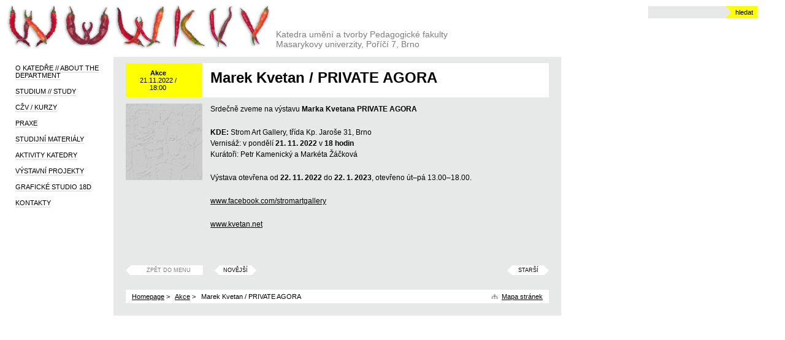

--- FILE ---
content_type: text/html; charset=UTF-8
request_url: https://www.ped.muni.cz/kvv/cz/akce/marek-kvetan-private-agora
body_size: 1637
content:
<!DOCTYPE HTML>
<html lang="cs">
<head>
<meta charset="utf-8" />
<meta name="viewport" content="width=device-width; initial-scale=1.0; maximum-scale=1.0; user-scalable=1;" />

<meta name="author" content="Katedra umění a tvorby Pedagogické fakulty Masarykovy univerzity" />
<meta name="owner" content="Katedra umění a tvorby Pedagogické fakulty Masarykovy univerzity" />
<meta name="copyright" content="&copy; Katedra umění a tvorby Pedagogické fakulty Masarykovy univerzity" />
<meta name="security" content="public" />
<meta name="description" content="Katedra umění a tvorby Pedagogické fakulty Masarykovy univerzity" />
<meta name="keywords" content="kvv, kut, katedra výtvarné výchovy, výtvarná výchova, katedra umění a tvorby, pedagogická fakulta, Masarykova univerzita, MUNI, Brno" />
<meta name="robots" content="index,follow" />
<meta http-equiv="imagetoolbar" content="no" />
<link href="https://www.ped.muni.cz/kvv/favicon.ico" rel="shortcut icon" />
<meta http-equiv="Cache-Control" name="Cache-Control" content="no-cache, must-revalidate" />
<meta http-equiv="Pragma" name="Pragma" content="no-cache" />
<link rel="stylesheet" href="https://www.ped.muni.cz/kvv/css/screen.css" type="text/css" media="screen" />

<script src="//code.jquery.com/jquery-1.11.1.js"></script>

<script type='text/javascript' src='https://www.ped.muni.cz/kvv/js/base.js'></script>
<script type="text/javascript" src="https://www.ped.muni.cz/kvv/js/swfobject.js"></script>


<link type="text/css" rel="stylesheet" href="https://www.ped.muni.cz/kvv/lightgallery/lightgallery.css" /> 
<script type='text/javascript' src="https://www.ped.muni.cz/kvv/lightgallery/lightgallery.min.js"></script>
<script type='text/javascript' src="https://www.ped.muni.cz/kvv/lightgallery/lg-video.js"></script>
<script type='text/javascript' src="https://www.ped.muni.cz/kvv/lightgallery/lg-autoplay.js"></script>
<script type='text/javascript' src="https://www.ped.muni.cz/kvv/lightgallery/lg-pager.min.js"></script>
<script type='text/javascript' src="https://cdnjs.cloudflare.com/ajax/libs/jquery-mousewheel/3.1.13/jquery.mousewheel.min.js"></script>


<title>Marek Kvetan / PRIVATE AGORA | Katedra umění a tvorby Pedagogické fakulty Masarykovy univerzity</title>
</head>
<body><div class='content'>
<div class='header'>
<a href='https://www.ped.muni.cz/kvv/' class='logo'><img src='https://www.ped.muni.cz/kvv/archiv/intro_cz/494353_hatlapatkova_laura_banner_4.png' alt='Katedra umění a tvorby Pedagogické fakulty Masarykovy univerzity logo' title='Katedra umění a tvorby Pedagogické fakulty Masarykovy univerzity' border='0' height='90' width='445' /></a>
<div class='label'>Katedra umění a tvorby Pedagogické fakulty<br />
Masarykovy univerzity, Poříčí 7, Brno</div>

<div class='search'>
<form action='https://www.ped.muni.cz/kvv/cz/search' method='get'>
<input type='text' value='' class='search1' name='searchtext' />
<input type='submit' value='hledat' class='search2' />
</form>
</div>

<a href='#menu' class='menubutt'></a>

<div class='clear'></div>
</div>
<div class='main'>
<div class='main1'  id='menu'>
<ul class='menu1'>
<li><a href='https://www.ped.muni.cz/kvv/cz/o-katedre'  class='menulink1'><span>O katedře // About the Department</span></a></li>
<li><a href='https://www.ped.muni.cz/kvv/cz/studium'  class='menulink1'><span>Studium // Study</span></a></li>
<li><a href='https://www.ped.muni.cz/kvv/cz/czv'  class='menulink1'><span>CŽV / Kurzy</span></a></li>
<li><a href='https://www.ped.muni.cz/kvv/cz/praxe'  class='menulink1'><span>Praxe</span></a></li>
<li><a href='https://www.ped.muni.cz/kvv/cz/studijni-materialy'  class='menulink1'><span>Studijní materiály</span></a></li>
<li><a href='https://www.ped.muni.cz/kvv/cz/projekty-vyzkum'  class='menulink1'><span>Aktivity katedry</span></a></li>
<li><a href='https://www.ped.muni.cz/kvv/cz/galerie'  class='menulink1'><span>Výstavní projekty</span></a></li>
<li><a href='https://www.ped.muni.cz/kvv/cz/studio-18d'  class='menulink1'><span>Grafické studio 18D</span></a></li>
<li><a href='https://www.ped.muni.cz/kvv/cz/kontakty'  class='menulink1'><span>Kontakty</span></a></li>
</ul></div>
<div class='main2'>
<div class='txt' id='txt'><hr class='seo' />
<div class='h1blog'><div class='h1bloginfo'><strong>Akce</strong><br />21.11.2022 / 18:00</div><h1 id='h1'>Marek Kvetan / PRIVATE AGORA</h1><div class='clear'></div>
</div><div id='txtcontent'><div class='face'>
<img src='https://www.ped.muni.cz/kvv/pict/content_cz/face/691.jpg' alt='Marek Kvetan / PRIVATE AGORA' title='Marek Kvetan / PRIVATE AGORA' border='0' height='125' width='125' />
</div><div class='facetxt'><p>Srdečně zveme na výstavu <strong>Marka Kvetana PRIVATE AGORA</strong></p>

<p><strong>KDE:</strong>&nbsp;Strom Art Gallery, třída Kp. Jaroše 31, Brno&nbsp;<br />
Vernisáž:&nbsp;v pondělí&nbsp;<strong>21. 11. 2022</strong>&nbsp;v&nbsp;<strong>18&nbsp;hodin</strong><br />
Kurátoři:&nbsp;Petr Kamenický a Markéta Žáčková</p>

<p>Výstava otevřena od&nbsp;<strong>22. 11.</strong>&nbsp;<strong>2022</strong> do <strong>22. 1. 2023</strong>, otevřeno út&ndash;pá 13.00&ndash;18.00.</p>

<p><a class="external" href="https://fb.me/e/43sVsGjlD" style="color: rgb(0, 0, 0);" target="_blank" class="external">www.facebook.com/stromartgallery</a></p>

<p><u><a href="http://www.kvetan.net" target="_blank" class="external">www.kvetan.net</a></u></p>

<p>&nbsp;</p>
</div><div class='blognavigate'>
<a href='https://www.ped.muni.cz/kvv/cz/akce' class='blognavigate1'>Zpět do menu</a><a href='https://www.ped.muni.cz/kvv/cz/akce/a-love-supreme' class='blognavigate2'>Novější</a><a href='https://www.ped.muni.cz/kvv/cz/akce/sonda-festival-2022' class='blognavigate3'>Starší</a></div></div><div class='drobek'><a href='https://www.ped.muni.cz/kvv/cz/mapa-stranek'  class='obsluha'>Mapa stránek</a><a href='https://www.ped.muni.cz/kvv/'>Homepage</a> &gt; &nbsp; <a href='https://www.ped.muni.cz/kvv/cz/akce'>Akce</a> &gt; &nbsp; Marek Kvetan / PRIVATE AGORA</div><div class='clear'></div>
</div></div>



<div class='clear'></div>
</div></div>

</body>
</html>


--- FILE ---
content_type: text/css
request_url: https://www.ped.muni.cz/kvv/css/screen.css
body_size: 2336
content:
/* CSS Document by sladek*logiq.cz */


* {
	font-family: "Arial CE", Arial, "Helvetica CE", Helvetica, "MS sans-serif", sans-serif;
}

body {
	margin: 0;
	padding: 0;
	font-size: 11px;
	background-color: #fff;
	color: #000;
}
p {
	margin: 0;
	padding: 0 0 20px 0;
}
form {
	margin: 0;
	padding: 0;
}
fieldset {
	border: 0;
	padding: 0;
	margin: 0;
}
legend {
	display: none;
}
label {
	display: block;
	padding: 0 0 5px 0;
	font-weight: bold;
}
img {
	border: 0;
}

ul {
	margin: 10px;
	padding: 0;
}
li {
	margin: 0 10px;
	padding: 0;
}
ul li {
	list-style-type: square;
}

table {
	padding: 0;
	margin: 0;
}
td {
	padding: 0;
	margin: 0;
	font-size: 100%;
	vertical-align: top;
}
h1 {
	font-size: 24px;
	padding: 10px;
	margin: 0;
	color: #000;
	font-weight: bold;
}
h2, h3, h4, h5, h6 {
	font-size: 13px;
	padding: 5px 10px;
	float: left;
	margin: 0 0 10px 0;
	color: #000;
	font-weight: bold;
	background-color: #fff;
}
A:link {
	color: #000;
	text-decoration: underline;
	font-weight: normal;
}
A:visited {
	color: #000;
	text-decoration: underline;
	font-weight: normal;
}
A:hover {
	color: #000;
	text-decoration: none;
	font-weight: normal;
}

.seo {
	display: none;
}
.clear {
	clear: both;
	width: auto;
	height: 10px;
	border: 0;
	margin: 0;
	padding: 0;
}





.content {
   	max-width: 1235px;
	margin: 0;
	padding: 0;
}
.header {
	position: relative;
	min-height: 93px;
}
a.logo:link, a.logo:visited, a.logo:hover {
	display: block;
	max-width: 445px;
	float: left;
}
a.logo img {
    display: block;
    width: 100%;
    height: auto;
}
.label {
	float: left;	
	margin: 48px 0 0 5px;
	font-size: 14px;
	color: #7d7d7d;
}

.main {
	margin: 0;
	padding: 0;
}
.main1 {
	float: left;
	max-width: 180px;
    width: 15%;
	padding: 4px 0 0 5px;
	margin: 0;
}
.menu1 {
	margin: 0;
	padding: 0;
	list-style-type: none;
	text-transform: uppercase;
}
.menu1 li {
	clear: both;
	margin: 0;
	padding: 5px 0 6px 0;
	list-style-type: none;
}
a.menulink1:link, a.menulink1:visited, a.menulink1:hover {
	display: block;
	margin: 0 0 0 20px;
	padding: 3px 0 0 0;
	text-decoration: none;
	color: #000;
	font-weight: normal;
}
.menulink1 span {
	padding: 0 0 0 0;
	border-bottom: 2px solid #E7E8E8;
}
a.menulink1:hover span {
	padding: 0 0 1px 0;
	border-bottom: 2px solid #000;
}
a.menulink18d:link, a.menulink18d:visited {
	width: 120px;
	display: block;
	margin: 0 0 0 8px;
	padding: 2px 12px 2px 12px;
	background-image: url(../img/menulink18d.gif);
	background-position: 0 50%;
	background-repeat: no-repeat;
	color: #000;
	font-weight: normal;
	text-decoration: none;
}
a.menulink18d:hover {
	width: 120px;
	display: block;
	margin: 0 0 0 8px;
	padding: 2px 12px 2px 12px;
	background-image: url(../img/menulink18d.gif);
	background-position: -250px 50%;
	background-repeat: no-repeat;
	color: #000;
	font-weight: normal;
	text-decoration: none;
}
a.menulink2:link, a.menulink2:visited, a.menulink2:hover {
	border: none;
	background-color: #ffff00;
	float: left;
	padding: 3px 5px 3px 5px;
	margin: 0 0 0 15px;
	text-decoration: none;
}
.menu2 {
	clear: both;
	margin: 2px 0 0 15px;
	padding: 0;
	list-style-type: none;
}
.menu2 li {
	margin: 0;
	padding: 0;
	list-style-type: none;
}
.menu2 a:link, .menu2 a:visited {
	padding: 4px 5px 4px 10px;
	display: block;
	text-decoration: none;
	border-bottom: 1px solid #fff;
}
.menu2 a:hover, a.menu2s:link, a.menu2s:visited, a.menu2s:hover {
	padding: 4px 5px 4px 10px;
	display: block;
	background-color: #E7E8E8;
	font-weight: bold;
	text-decoration: none;
	border-bottom: 1px solid #fff;
}



.div18d {
	padding: 7px 0 0 0;
}


.main2 {
	float: left;
	max-width: 730px;
    width: 60%;
}
.indexfiltr {
	position: relative;
	margin: 0 15px 0 7px;
	padding: 0 0 18px 0;
	background-image: url(../img/indexfiltr.png);
	background-position: 0 0;
	background-repeat: repeat-x;
}
.indexfiltr0 {
	background-image: url(../img/indexfiltr.png);
	background-position: 0 100%;
	background-repeat: repeat-x;
}
.indexfiltr1 {
	margin: 3px 0 0 0;
    float: left;
	background-image: url(../img/indexfiltr1.gif);
	background-position: 100% 50%;
	background-repeat: no-repeat;
	padding: 5px 20px 5px 10px;
}
a.indexfiltr2:link, a.indexfiltr2:visited {
	padding: 4px 0 0 30px;
	float: left;
	margin: 4px 0 0 5px;
	width: 50px;
	height: 18px;
	text-decoration: none;
	background-image: url(../img/indexfiltr2.gif);
	background-position: 0 0;
	background-repeat: no-repeat;
	color: #7d7d7d;
}
a.indexfiltr2:hover, a.indexfiltr2s:link, a.indexfiltr2s:visited, a.indexfiltr2s:hover {
	padding: 4px 0 0 30px;
	float: left;
	margin: 4px 0 0 5px;
	width: 50px;
	height: 18px;
	text-decoration: none;
	background-image: url(../img/indexfiltr2.gif);
	background-position: 0 -22px;
	background-repeat: no-repeat;
	color: #7d7d7d;
}
a.indexfiltr3:link, a.indexfiltr3:visited {
	padding: 4px 0 0 30px;
	float: left;
	margin: 4px 0 0 5px;
	width: 50px;
	height: 18px;
	text-decoration: none;
	background-image: url(../img/indexfiltr3.gif);
	background-position: 0 0;
	background-repeat: no-repeat;
	color: #7d7d7d;
}
a.indexfiltr3:hover, a.indexfiltr3s:link, a.indexfiltr3s:visited, a.indexfiltr3s:hover {
	padding: 4px 0 0 30px;
	float: left;
	margin: 4px 0 0 5px;
	width: 50px;
	height: 18px;
	text-decoration: none;
	background-image: url(../img/indexfiltr3.gif);
	background-position: 0 -22px;
	background-repeat: no-repeat;
	color: #7d7d7d;
}
a.indexfiltr4:link, a.indexfiltr4:visited {
	padding: 4px 0 0 46px;
	float: left;
	margin: 4px 0 0 5px;
	width: 110px;
	height: 18px;
	text-decoration: none;
	background-image: url(../img/indexfiltr4.gif);
	background-position: 0 0;
	background-repeat: no-repeat;
	color: #7d7d7d;
}
a.indexfiltr4:hover, a.indexfiltr4s:link, a.indexfiltr4s:visited, a.indexfiltr4s:hover {
	padding: 4px 0 0 46px;
	float: left;
	margin: 4px 0 0 5px;
	width: 110px;
	height: 18px;
	text-decoration: none;
	background-image: url(../img/indexfiltr4.gif);
	background-position: 0 -22px;
	background-repeat: no-repeat;
	color: #7d7d7d;
}

.index {
	margin: 0;
	padding: 0;
	list-style-type: none;
}
.index li {
	float: left;
	margin: 0;
	padding: 0;
	list-style-type: none;
	width: 125px;
	height: 175px;
	padding: 7px;
	overflow: hidden;
}
.index li:hover, .index li:hover a.indextxt {
	background-color: #FFFF00;
}
.index li:hover a.indexbloglink {
	background-position: 0 -125px;
}
.indexdate {
	border-bottom: 1px solid #fff;
	height: 15px;
}
.indexplace {
	border-top: 1px solid #fff;
	padding: 5px 0 0 0;
}
a.indextxt:link, a.indextxt:visited {
	display: block;
	padding: 6px;
	height: 113px;
	font-size: 18px;
	background-color: #e7e7e7;
	text-decoration: none;
}
a.indextxt:hover {
	display: block;
	padding: 6px;
	height: 113px;
	font-size: 18px;
	background-color: #FFFF00;
	text-decoration: none;
}
a.indexakce:link, a.indexakce:visited, a.indexakce:hover, .indexblog {
	position: relative;
	display: block;
	height: 125px;
	width: 125px;
	overflow: hidden;
}
.indexbloglink span {
	display: none;
}
a.indexbloglink:link, a.indexbloglink:visited {
	position: relative;
	display: block;
	height: 125px;
	width: 125px;
	overflow: hidden;
	background-image: url(../img/indexbloglink.png);
	background-position: 0 0;
	background-repeat: no-repeat;
}
a.indexbloglink:hover {
	position: relative;
	display: block;
	height: 125px;
	width: 125px;
	overflow: hidden;
	background-image: url(../img/indexbloglink.png);
	background-position: 0 -125px;
	background-repeat: no-repeat;
}
a.indexbloglink:hover span, a.indexakce:hover span {
	display: block;
	position: absolute;
	top: 0;
	left: 0;
	background-color: #FFFF00;
	color: #000;
	padding: 6px;
	height: 113px;
	width: 113px;
	overflow: hidden;
	font-size: 18px;
}


.main3 {
	max-width: 305px;
    width: 23%;
	float: right;
	margin: 0;
	padding: 5px 5px 0 5px;
}
.main3:hover {
	background-color: #ffff00;
}

.main3header {
	height: 30px;
	position: relative;
}
.main3header1 {
	float: left;
	margin: 3px 0 0 0;
	background-color: #ffff00;
	padding: 4px 10px 4px 10px;
}
.main3header2 {
	float: left;
	margin: 3px 0 0 0;
	padding: 4px 10px 4px 10px;
}
.main3 img {
	display: block;
	width: 100%;
	height: auto;
}
a.main3galerietitle:link, a.main3galerietitle:visited {
	padding: 15px 0;
	display: block;
	text-decoration: none;
	font-weight: bold;
	color: #000;
}
a.main3galerietitle:hover {
	padding: 15px 0;
	display: block;
	text-decoration: underline;
	font-weight: bold;
	color: #000;
}
a.main3galeriemore:link, a.main3galeriemore:visited {
	padding: 5px 60px 5px 0;
	text-decoration: none;
	font-weight: normal;
	color: #000;
	background-image: url(../img/main3galeriemore.gif);
	background-position: 100% 50%;
	background-repeat: no-repeat;
}
a.main3galeriemore:hover {
	padding: 5px 60px 5px 0;
	text-decoration: underline;
	font-weight:normal;
	color: #000;
	background-image: url(../img/main3galeriemore.gif);
	background-position: 100% 50%;
	background-repeat: no-repeat;
}
.main3galerie {
	position: relative;
}
a.main3galerielink:link, a.main3galerielink:visited {
	position: absolute;
	width: 100%;
	top: 0;
	left: 0;
	background-image: url(../img/main3galerie.png);
	background-position: 500px 50%;
	background-repeat: no-repeat;
}
a.main3galerielink:hover {
	position: absolute;
	width: 100%;
	height: 200px;
	top: 0;
	left: 0;
	background-image: url(../img/main3galerie.png);
	background-position: 50% 50%;
	background-repeat: no-repeat;
}
.main3galerielink span {
	display: none;
}
.main3:hover a.main3galerielink {
	background-image: url(../img/main3galerie.png);
	background-position: 50% 50%;
	background-repeat: no-repeat;
}

.txt {
	background-color: #E7E8E8;
	padding: 10px 20px;
}
.txt p {
	clear: both;
	line-height: 150%;
	font-size: 12px;
}
.h1 {
	position: relative;
	background-color: #fff;
	margin: 0 0 10px 0;
	height: auto;
}
.h11 {
	position: relative;
	background-color: #fff;
	margin: 0 0 10px 0;
	background-image: url(../img/h1.gif);
	background-position: 100% 50%;
	background-repeat: no-repeat;
}
.h1blog {
	position: relative;
	background-color: #fff;
	margin: 0 0 10px 0;
	background-image: url(../img/h1blog.gif);
	background-position: 0 50%;
	background-repeat: repeat-y;
}
.h1blog1 {
	position: relative;
	background-color: #fff;
	margin: 0 0 10px 0;
	background-image: url(../img/h1blog1.gif);
	background-position: 100% 50%;
	background-repeat: no-repeat;
}
.h1bloginfo {
	float: left;
	width: 85px;
	padding: 10px 10px 0 10px;
	margin: 0 23px 0 0;
	text-align: center;
}
.h1bloginfo1 {
	float: left;
	width: 85px;
	padding: 10px 10px 0 10px;
	margin: 0 23px 0 0;
	text-align: center;
	background-image: url(../img/h1.gif);
	background-position: 100% 50%;
	background-repeat: no-repeat;
}
a.download:link, a.download:visited {
	display: block;
	position: absolute;
	top: 0;
	right: 30px;
	padding: 10px 40px 10px 10px;
	background-image: url(../img/download.gif);
	background-position: 100% 50%;
	background-repeat: no-repeat;
	color: #000;
	text-decoration: none;
}
a.download:hover {
	display: block;
	position: absolute;
	top: 0;
	right: 30px;
	padding: 10px 40px 10px 10px;
	background-image: url(../img/download.gif);
	background-position: 100% 50%;
	background-repeat: no-repeat;
	color: #000;
	text-decoration: underline;
}
.downloadul {
	margin: 0;
	padding: 0;
	position: absolute;
	top: 100%;
	right: 0;
	width: 168px;
	list-style-type: none;
}
.downloadul li {
	margin: 0;
	padding: 0 0 3px 0;
	background-color: #E7E8E8;
	margin: 0 0 0 0;
	list-style-type: none;
}
.downloadul a:link, .downloadul a:visited {
	display: block;
	padding: 8px 10px;
	background-color: #ffff00;
}
.downloadul a:hover {
	display: block;
	padding: 8px 10px;
	background-color: #fff;
}

.drobek {
	background-color: #fff;
	padding: 5px 10px;
}
a.obsluha:link, a.obsluha:visited, a.obsluha:hover {
	float: right;
	padding: 0 0 0 17px;
	background-image: url(../img/sitemap.gif);
	background-position: 0 50%;
	background-repeat: no-repeat;
}
.inputmidi {
	margin: 0;
	padding: 5px;
	background-color: #fff;
	border: none;
	font-size: 12px;
	width: 200px;
	float: left;
}
.inputsubmit {
	background-color: #ffff00;
	border: none;
	font-size: 12px;
	height: 25px;
	width: 100px;
	font-weight: bold;
	cursor: pointer;
}
.thumb {
	padding: 7px;
	width: 100px;
	height: 100px;
	float: left;
	position: relative;
}
.thumb img {
	display: block;
	width: 100%;
	height: auto;
}
.thumb a:link, .thumb a:visited {
	display: block;
	position: absolute;
	top: 7px;
	left: 7px;
	width: 100px;
	height: 100px;
	background-image: url(../img/thumb.png);
	background-position: 200px 50%;
	background-repeat: no-repeat;
}
.thumb a:hover {
	display: block;
	position: absolute;
	top: 7px;
	left: 7px;
	width: 100px;
	height: 100px;
	background-image: url(../img/thumb.png);
	background-position: 50% 50%;
	background-repeat: no-repeat;
}
.paginace {
	padding: 30px 0 0 0;
	clear: both;
}
a.pag:link, a.pag:visited {
	font-weight: normal;
	padding: 3px 5px;
	background-color: #d7d7d7;
	color: #000;
	text-decoration: none;
	margin: 0 2px;
	display: inline-block;
}
a.pag:hover {
	font-weight: normal;
	padding: 0 5px;
	background-color: #ffff00;
	color: #000;
	text-decoration: none;
	margin: 0 2px;
}
.paginaceselected {
	font-weight: normal;
	padding: 0 5px;
	background-color: #ffff00;
	color: #000;
	margin: 0 2px;
}

.search {
	width: 178px;
	height: 20px;
	float: right;
	margin: 10px 0 0 0;
	background-image: url(../img/search.gif);
	background-position: 0 0;
	background-repeat: no-repeat;
}
.search1 {
	margin: 0;
	padding: 2px 5px;
	background-color: #e7e8e8;
	border: none;
	font-size: 12px;
	width: 100px;
	float: left;
}
.search2 {
	background-color: #ffff00;
	border: none;
	font-size: 11px;
	padding: 0 2px;
	height: 20px;
	width: auto;
	font-weight: normal;
	cursor: pointer;
	float: right;
	margin: 0 5px 0 0;
}


.face {
	position: relative;
	float: left;
	width: 125px;
	height: 125px;
	overflow: hidden;
	background-position: 0 0;
	background-repeat: no-repeat;
}
.faceblog {
	position: absolute;
	top: 0;
	left: 0;
	width: 125px;
	height: 125px;
	background-image: url(../img/faceblog.png);
	background-position: 0 0;
	background-repeat: no-repeat;
}
.faceblog span {
	display: none;
}
.facetxt {
	float: right;
	width: 542px;
	padding: 0 10px 0 0;
}
.blognavigate {
	clear: both;
	height: 40px;
}
a.blognavigate1:link, a.blognavigate1:visited {
	float: left;
	display: block;
	background-image: url(../img/blognavigate1.gif);
	background-position: 0 0;
	background-repeat: no-repeat;
	text-align: center;
	text-transform: uppercase;
	width: 140px;
	padding: 3px 0;
	margin: 0 5px 0 0;
	text-decoration: none;
	color: #7d7d7d;
	font-size: 9px;
}
a.blognavigate1:hover {
	float: left;
	display: block;
	background-image: url(../img/blognavigate1.gif);
	background-position: -250px 0;
	background-repeat: no-repeat;
	text-align: center;
	text-transform: uppercase;
	width: 140px;
	padding: 3px 0;
	margin: 0 5px 0 0;
	text-decoration: none;
	color: #000;
	font-size: 9px;
}
a.blognavigate2:link, a.blognavigate2:visited {
	float: left;
	display: block;
	background-image: url(../img/blognavigate2.gif);
	background-position: 0 0;
	background-repeat: no-repeat;
	text-align: center;
	text-transform: uppercase;
	width: 68px;
	padding: 3px 0;
	margin: 0;
	text-decoration: none;
	color: #000;
	font-size: 9px;
}
a.blognavigate2:hover {
	float: left;
	display: block;
	background-image: url(../img/blognavigate2.gif);
	background-position: -200px 0;
	background-repeat: no-repeat;
	text-align: center;
	text-transform: uppercase;
	width: 68px;
	padding: 3px 0;
	margin: 0;
	text-decoration: none;
	color: #000;
	font-size: 9px;
}
a.blognavigate3:link, a.blognavigate3:visited {
	float: right;
	display: block;
	background-image: url(../img/blognavigate2.gif);
	background-position: 0 0;
	background-repeat: no-repeat;
	text-align: center;
	text-transform: uppercase;
	width: 68px;
	padding: 3px 0;
	margin: 0;
	text-decoration: none;
	color: #000;
	font-size: 9px;
}
a.blognavigate3:hover {
	float: right;
	display: block;
	background-image: url(../img/blognavigate2.gif);
	background-position: -200px 0;
	background-repeat: no-repeat;
	text-align: center;
	text-transform: uppercase;
	width: 68px;
	padding: 3px 0;
	margin: 0;
	text-decoration: none;
	color: #000;
	font-size: 9px;
}
#h1 {
	float: left;
	padding: 10px 10px 0 10px;
	width: 500px;
}
.people {
	margin: 0;
	padding: 0;
	list-style-type: none;
}
.people li {
	width: 208px;
	height: 245px;
	float: left;
	margin: 0;
	list-style-type: none;
}
.peopleinfo {
	padding: 15px 0 0 0;
}
.peoples {
	padding: 0 33px 0 0;
}


@media screen and (min-width: 1px) and (max-width: 1200px) {
.h1blog, .h1blog1, .h11 {
	background-image: none;
}
#h1 {
	float: none;
	width: auto;
}
.h1bloginfo {
    float: none;
    width: auto;
	padding: 10px 10px 10px 10px;
margin: 0 0 0 0;
	background-color: #ffff00;
}
.facetxt {
    float: none;
    width: auto;
}
.face {
	margin: 0 0 10px 0;
}
a.download:link, a.download:visited, a.download:hover {
	position: relative;
	top: auto;
	right: auto;
	text-align: right;
	background-color: #ffff00;
	margin: 10px 0 0 auto;
	max-width: 80px;
	padding: 5px 60px 5px 10px;
	background-position: 95% 50%;
}
.h11 .clear {
	height: 1px;
}
}


@media screen and (min-width: 1px) and (max-width: 768px) {
.main2, .main3 {
	float: none;
	width: auto;
}
.main3 {
	margin: 0 auto;
}
.main1 {
	width: 100%;
	max-width: 100%;
	padding: 0;
	display: none;
	float: none;
}
.header, .main {
	width: 95%;
	padding: 0 2.5%;
}
a.logo, a.logo:link, a.logo:visited, a.logo:hover {
	display: block;	
	float: none;
	width: 80%; 
}
.label {
	float: none;
	margin: 10px 0 10px;
}
.search {
	float: none;
}
a.menubutt {
	position: absolute;
	top: 20px;
	right: 2.5%;
	width: 25px;
	height: 25px;
	background-image: url(../img/menu.png);
	background-position: 50% 50%;
	background-size: 100% auto;
	background-repeat: no-repeat;	
}
.obsluha {
	float: none;
	margin: 0 0 10px 0;
}
}

--- FILE ---
content_type: application/x-javascript
request_url: https://www.ped.muni.cz/kvv/js/base.js
body_size: 852
content:
function print_popup(URL,WIDTH,HEIGHT) {
WIDTH = parseInt(WIDTH);
HEIGHT = parseInt(HEIGHT);

var TOP = (screen.height - HEIGHT)/2;
var LEFT = (screen.width - WIDTH)/2;

if (TOP < 1 || TOP > screen.height) TOP = 0;
if (LEFT < 1 || LEFT > screen.width) LEFT = 0;

SETTINGS = "toolbar=0,scrollbars=1,location=0,statusbar=0,menubar=0,resizable=1,top=" + TOP + ",left=" + LEFT + ",width=" + WIDTH + ",height=" +HEIGHT;
window.open(URL, 'pop_up',SETTINGS);
}



function print_swf(path,x,y) {
document.write("<embed src='"+path+"' quality='high' width='"+x+"' height='"+y+"' type='application/x-shockwave-flash' wmode='transparent' quality='high' pluginspage='http://www.macromedia.com/go/getflashplayer'></embed>");
}


function change_img(path,img) {
self.document[path].src = img;
}




function focuzz () {
document.formular.cesta.focus()
}




function printIframe(path) {
   if (window.innerHeight) {
      /* NN4 a kompatibiln� prohl�e�e */
      hei = window.innerHeight;
   } else if(document.documentElement && document.documentElement.clientHeight) {
      /* MSIE6 v std. re�imu - Opera a Mozilla ji� usp�ly s window.innerHeight */
      hei = document.documentElement.clientHeight;
   } else if(document.body && document.body.clientHeight) {
	/* star�� MSIE + MSIE6 v quirk re�imu */
      hei = document.body.clientHeight;
   } else {
       hei = 1000;
   }

final = hei - 70;

document.write("<iframe src='"+path+"' width='100%' height='"+final+"' frameborder='0' scrolling='no'></iframe>");

}



function splatky() {

castka = self.document.getElementById('cindex2-1').value;
castka = castka.replace(' ','');
castka = castka.replace(',','.');
castka = parseFloat(castka);

delka = self.document.getElementById('cindex2-2').value;
delka = delka.replace(' ','');
delka = delka.replace(',','.');
delka = parseFloat(delka);

urok = self.document.getElementById('cindex2-3').value;
urok = urok.replace(' ','');
urok = urok.replace(',','.');
urok = parseFloat(urok);

splatka =  (castka*((urok/100)/12))/(1-(Math.pow(1+((urok/100)/12),(-(delka*12)))))  ;
splatka = Math.round(splatka);

self.document.getElementById('cindex2-4').value = splatka;


   
return (false);

}

function showcr(id) {
    self.document.getElementById("crmap").setAttribute("class", "cr"+id); 
    self.document.getElementById("crmap").setAttribute("className", "cr"+id);
}



$(document).ready(function() {

$( ".menubutt" ).click(function(event) {
var id = $(this).attr("href");
if($(id).css('display') == 'none') {
  $( id ).slideDown(400);
} else {
  $( id ).slideUp(400);
}
event.preventDefault();
});





      $('body').lightGallery({
        selector: ".lg",
        counter: false,
	pager: false,
        getCaptionFromTitleOrAlt: false,
        download: false,
        nextHtml: '',
        prevHtml: '',
    }); 




$("#downloadul").hide();
var stav = 0;

$("#downloadbutt").click(function() {
if(stav == 0) {
$("#downloadul").stop(true,true).slideDown("fast");
stav = 1;
} else {
$("#downloadul").stop(true,true).slideUp("fast");
stav = 0;
}
});

$("#downloadbutt").stop(true,true).mouseover(function() {
stav = 1;
$("#downloadul").stop(true,true).slideDown("fast");
});

$("#h1").mouseover(function() {
stav = 0;
$("#downloadul").stop(true,true).slideUp("fast");
});
$("#txtcontent").mouseover(function() {
stav = 0;
$("#downloadul").stop(true,true).slideUp("fast");
});


});
